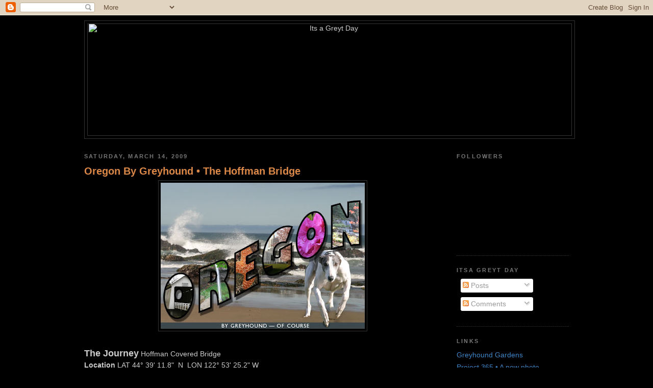

--- FILE ---
content_type: text/html; charset=UTF-8
request_url: https://greyhoundgardens.blogspot.com/2009/03/oregon-by-greyhound-hoffman-bridge.html
body_size: 10620
content:
<!DOCTYPE html>
<html dir='ltr' xmlns='http://www.w3.org/1999/xhtml' xmlns:b='http://www.google.com/2005/gml/b' xmlns:data='http://www.google.com/2005/gml/data' xmlns:expr='http://www.google.com/2005/gml/expr'>
<head>
<link href='https://www.blogger.com/static/v1/widgets/2944754296-widget_css_bundle.css' rel='stylesheet' type='text/css'/>
<meta content='text/html; charset=UTF-8' http-equiv='Content-Type'/>
<meta content='blogger' name='generator'/>
<link href='https://greyhoundgardens.blogspot.com/favicon.ico' rel='icon' type='image/x-icon'/>
<link href='http://greyhoundgardens.blogspot.com/2009/03/oregon-by-greyhound-hoffman-bridge.html' rel='canonical'/>
<link rel="alternate" type="application/atom+xml" title="Its a Greyt Day - Atom" href="https://greyhoundgardens.blogspot.com/feeds/posts/default" />
<link rel="alternate" type="application/rss+xml" title="Its a Greyt Day - RSS" href="https://greyhoundgardens.blogspot.com/feeds/posts/default?alt=rss" />
<link rel="service.post" type="application/atom+xml" title="Its a Greyt Day - Atom" href="https://www.blogger.com/feeds/17927637/posts/default" />

<link rel="alternate" type="application/atom+xml" title="Its a Greyt Day - Atom" href="https://greyhoundgardens.blogspot.com/feeds/3783707566488305482/comments/default" />
<!--Can't find substitution for tag [blog.ieCssRetrofitLinks]-->
<link href='https://blogger.googleusercontent.com/img/b/R29vZ2xl/AVvXsEiRPsvABCMphQII6ReCht73czKoSdh097P5v7p4EpFBk-e6VxAsvFJ2QE3_cPVDSkNNqW5KuJ2eShRwuUuSk7mKgRV1C0qc5g0rg7u1d6sTjOyHOeaB4E9Hga07AiUWAm_ImqIW/s400/oregon_by_greyhound.jpg' rel='image_src'/>
<meta content='http://greyhoundgardens.blogspot.com/2009/03/oregon-by-greyhound-hoffman-bridge.html' property='og:url'/>
<meta content='Oregon By Greyhound • The Hoffman Bridge' property='og:title'/>
<meta content='The Journey  Hoffman Covered Bridge Location  LAT 44° 39&#39; 11.8&quot;  N  LON 122° 53&#39; 25.2&quot; W  Date  March 13, 2009 Weather  54°, Mostly sunny Di...' property='og:description'/>
<meta content='https://blogger.googleusercontent.com/img/b/R29vZ2xl/AVvXsEiRPsvABCMphQII6ReCht73czKoSdh097P5v7p4EpFBk-e6VxAsvFJ2QE3_cPVDSkNNqW5KuJ2eShRwuUuSk7mKgRV1C0qc5g0rg7u1d6sTjOyHOeaB4E9Hga07AiUWAm_ImqIW/w1200-h630-p-k-no-nu/oregon_by_greyhound.jpg' property='og:image'/>
<title>Its a Greyt Day: Oregon By Greyhound &#8226; The Hoffman Bridge</title>
<style id='page-skin-1' type='text/css'><!--
/*
-----------------------------------------------
Blogger Template Style
Name:     Minima Black
Date:     26 Feb 2004
Updated by: Blogger Team
----------------------------------------------- */
/* Variable definitions
====================
<Variable name="bgcolor" description="Page Background Color"
type="color" default="#000">
<Variable name="textcolor" description="Text Color"
type="color" default="#ccc">
<Variable name="linkcolor" description="Link Color"
type="color" default="#9ad">
<Variable name="pagetitlecolor" description="Blog Title Color"
type="color" default="#ccc">
<Variable name="descriptioncolor" description="Blog Description Color"
type="color" default="#777">
<Variable name="titlecolor" description="Post Title Color"
type="color" default="#ad9">
<Variable name="bordercolor" description="Border Color"
type="color" default="#333">
<Variable name="sidebarcolor" description="Sidebar Title Color"
type="color" default="#777">
<Variable name="sidebartextcolor" description="Sidebar Text Color"
type="color" default="#999">
<Variable name="visitedlinkcolor" description="Visited Link Color"
type="color" default="#a7a">
<Variable name="bodyfont" description="Text Font"
type="font" default="normal normal 100% 'Trebuchet MS',Trebuchet,Verdana,Sans-serif">
<Variable name="headerfont" description="Sidebar Title Font"
type="font"
default="normal bold 78% 'Trebuchet MS',Trebuchet,Arial,Verdana,Sans-serif">
<Variable name="pagetitlefont" description="Blog Title Font"
type="font"
default="normal bold 200% 'Trebuchet MS',Trebuchet,Verdana,Sans-serif">
<Variable name="descriptionfont" description="Blog Description Font"
type="font"
default="normal normal 78% 'Trebuchet MS', Trebuchet, Verdana, Sans-serif">
<Variable name="postfooterfont" description="Post Footer Font"
type="font"
default="normal normal 78% 'Trebuchet MS', Trebuchet, Arial, Verdana, Sans-serif">
<Variable name="startSide" description="Start side in blog language"
type="automatic" default="left">
<Variable name="endSide" description="End side in blog language"
type="automatic" default="right">
*/
/* Use this with templates/template-twocol.html */
body {
background:#000000;
margin:0;
color:#cccccc;
font: x-small "Trebuchet MS", Trebuchet, Verdana, Sans-serif;
font-size/* */:/**/small;
font-size: /**/small;
text-align: center;
}
a:link {
color:#3d85c6;
text-decoration:none;
}
a:visited {
color:#ffecce;
text-decoration:none;
}
a:hover {
color:#db8847;
text-decoration:underline;
}
a img {
border-width:0;
}
/* Header
-----------------------------------------------
*/
#header-wrapper {
width:960px;
margin:0 auto 10px;
border:1px solid #333333;
}
#header-inner {
background-position: center;
margin-left: auto;
margin-right: auto;
}
#header {
margin: 5px;
border: 1px solid #333333;
text-align: center;
color:#cccccc;
}
#header h1 {
margin:5px 5px 0;
padding:15px 20px .25em;
line-height:1.2em;
text-transform:uppercase;
letter-spacing:.2em;
font: normal normal 200% Verdana, sans-serif;
}
#header a {
color:#cccccc;
text-decoration:none;
}
#header a:hover {
color:#cccccc;
}
#header .description {
margin:0 5px 5px;
padding:0 20px 15px;
max-width:700px;
text-transform:uppercase;
letter-spacing:.2em;
line-height: 1.4em;
font: normal normal 78% Verdana, sans-serif;
color: #777777;
}
#header img {
margin-left: auto;
margin-right: auto;
}
/* Outer-Wrapper
----------------------------------------------- */
#outer-wrapper {
width: 950px;
margin:0 auto;
padding:10px;
text-align:left;
font: normal normal 110% Verdana, sans-serif;
}
#main-wrapper {
width: 700px;
float: left;
word-wrap: break-word; /* fix for long text breaking sidebar float in IE */
overflow: hidden;     /* fix for long non-text content breaking IE sidebar float */
}
#sidebar-wrapper {
width: 220px;
float: right;
word-wrap: break-word; /* fix for long text breaking sidebar float in IE */
overflow: hidden;     /* fix for long non-text content breaking IE sidebar float */
}
/* Headings
----------------------------------------------- */
h2 {
margin:1.5em 0 .75em;
font:normal bold 78% Verdana, sans-serif;
line-height: 1.4em;
text-transform:uppercase;
letter-spacing:.2em;
color:#777777;
}
/* Posts
-----------------------------------------------
*/
h2.date-header {
margin:1.5em 0 .5em;
}
.post {
margin:.5em 0 1.5em;
border-bottom:1px dotted #333333;
padding-bottom:1.5em;
}
.post h3 {
margin:.25em 0 0;
padding:0 0 4px;
font-size:140%;
font-weight:normal;
line-height:1.4em;
color:#db8847;
}
.post h3 a, .post h3 a:visited, .post h3 strong {
display:block;
text-decoration:none;
color:#db8847;
font-weight:bold;
}
.post h3 strong, .post h3 a:hover {
color:#cccccc;
}
.post-body {
margin:0 0 .75em;
line-height:1.6em;
}
.post-body blockquote {
line-height:1.3em;
}
.post-footer {
margin: .75em 0;
color:#777777;
text-transform:uppercase;
letter-spacing:.1em;
font: normal normal 78% Verdana, sans-serif;
line-height: 1.4em;
}
.comment-link {
margin-left:.6em;
}
.post img {
padding:4px;
border:1px solid #333333;
}
.post blockquote {
margin:1em 20px;
}
.post blockquote p {
margin:.75em 0;
}
/* Comments
----------------------------------------------- */
#comments h4 {
margin:1em 0;
font-weight: bold;
line-height: 1.4em;
text-transform:uppercase;
letter-spacing:.2em;
color: #777777;
}
#comments-block {
margin:1em 0 1.5em;
line-height:1.6em;
}
#comments-block .comment-author {
margin:.5em 0;
}
#comments-block .comment-body {
margin:.25em 0 0;
}
#comments-block .comment-footer {
margin:-.25em 0 2em;
line-height: 1.4em;
text-transform:uppercase;
letter-spacing:.1em;
}
#comments-block .comment-body p {
margin:0 0 .75em;
}
.deleted-comment {
font-style:italic;
color:gray;
}
.feed-links {
clear: both;
line-height: 2.5em;
}
#blog-pager-newer-link {
float: left;
}
#blog-pager-older-link {
float: right;
}
#blog-pager {
text-align: center;
}
/* Sidebar Content
----------------------------------------------- */
.sidebar {
color: #999999;
line-height: 1.5em;
}
.sidebar ul {
list-style:none;
margin:0 0 0;
padding:0 0 0;
}
.sidebar li {
margin:0;
padding-top:0;
padding-right:0;
padding-bottom:.25em;
padding-left:15px;
text-indent:-15px;
line-height:1.5em;
}
.sidebar .widget, .main .widget {
border-bottom:1px dotted #333333;
margin:0 0 1.5em;
padding:0 0 1.5em;
}
.main .Blog {
border-bottom-width: 0;
}
/* Profile
----------------------------------------------- */
.profile-img {
float: left;
margin-top: 0;
margin-right: 5px;
margin-bottom: 5px;
margin-left: 0;
padding: 4px;
border: 1px solid #333333;
}
.profile-data {
margin:0;
text-transform:uppercase;
letter-spacing:.1em;
font: normal normal 78% Verdana, sans-serif;
color: #777777;
font-weight: bold;
line-height: 1.6em;
}
.profile-datablock {
margin:.5em 0 .5em;
}
.profile-textblock {
margin: 0.5em 0;
line-height: 1.6em;
}
.profile-link {
font: normal normal 78% Verdana, sans-serif;
text-transform: uppercase;
letter-spacing: .1em;
}
/* Footer
----------------------------------------------- */
#footer {
width:660px;
clear:both;
margin:0 auto;
padding-top:15px;
line-height: 1.6em;
text-transform:uppercase;
letter-spacing:.1em;
text-align: center;
}

--></style>
<link href='https://www.blogger.com/dyn-css/authorization.css?targetBlogID=17927637&amp;zx=e329aae7-5e41-4a7e-a633-d32ad2482e63' media='none' onload='if(media!=&#39;all&#39;)media=&#39;all&#39;' rel='stylesheet'/><noscript><link href='https://www.blogger.com/dyn-css/authorization.css?targetBlogID=17927637&amp;zx=e329aae7-5e41-4a7e-a633-d32ad2482e63' rel='stylesheet'/></noscript>
<meta name='google-adsense-platform-account' content='ca-host-pub-1556223355139109'/>
<meta name='google-adsense-platform-domain' content='blogspot.com'/>

</head>
<body>
<div class='navbar section' id='navbar'><div class='widget Navbar' data-version='1' id='Navbar1'><script type="text/javascript">
    function setAttributeOnload(object, attribute, val) {
      if(window.addEventListener) {
        window.addEventListener('load',
          function(){ object[attribute] = val; }, false);
      } else {
        window.attachEvent('onload', function(){ object[attribute] = val; });
      }
    }
  </script>
<div id="navbar-iframe-container"></div>
<script type="text/javascript" src="https://apis.google.com/js/platform.js"></script>
<script type="text/javascript">
      gapi.load("gapi.iframes:gapi.iframes.style.bubble", function() {
        if (gapi.iframes && gapi.iframes.getContext) {
          gapi.iframes.getContext().openChild({
              url: 'https://www.blogger.com/navbar/17927637?po\x3d3783707566488305482\x26origin\x3dhttps://greyhoundgardens.blogspot.com',
              where: document.getElementById("navbar-iframe-container"),
              id: "navbar-iframe"
          });
        }
      });
    </script><script type="text/javascript">
(function() {
var script = document.createElement('script');
script.type = 'text/javascript';
script.src = '//pagead2.googlesyndication.com/pagead/js/google_top_exp.js';
var head = document.getElementsByTagName('head')[0];
if (head) {
head.appendChild(script);
}})();
</script>
</div></div>
<script type='text/javascript'>

  var _gaq = _gaq || [];
  _gaq.push(['_setAccount', 'UA-6624548-3']);
  _gaq.push(['_trackPageview']);

  (function() {
    var ga = document.createElement('script'); ga.type = 'text/javascript'; ga.async = true;
    ga.src = ('https:' == document.location.protocol ? 'https://ssl' : 'http://www') + '.google-analytics.com/ga.js';
    var s = document.getElementsByTagName('script')[0]; s.parentNode.insertBefore(ga, s);
  })();

</script>
<div id='outer-wrapper'><div id='wrap2'>
<!-- skip links for text browsers -->
<span id='skiplinks' style='display:none;'>
<a href='#main'>skip to main </a> |
      <a href='#sidebar'>skip to sidebar</a>
</span>
<div id='header-wrapper'>
<div class='header section' id='header'><div class='widget Header' data-version='1' id='Header1'>
<div id='header-inner'>
<a href='https://greyhoundgardens.blogspot.com/' style='display: block'>
<img alt="Its a Greyt Day" height="218px; " id="Header1_headerimg" src="https://lh3.googleusercontent.com/blogger_img_proxy/AEn0k_sId__j6cays9rktG11thvYSvFhfFEgjZNj1bSLtGZN-Jvw4y_l_NMckHVNQ35JFpq7lJcIppSRs8vXDpPeSlvxNucX9UtBRy2RpuxSxXWa=s0-d" style="display: block" width="945px; ">
</a>
</div>
</div></div>
</div>
<div id='content-wrapper'>
<div id='crosscol-wrapper' style='text-align:center'>
<div class='crosscol no-items section' id='crosscol'></div>
</div>
<div id='main-wrapper'>
<div class='main section' id='main'><div class='widget Blog' data-version='1' id='Blog1'>
<div class='blog-posts hfeed'>

          <div class="date-outer">
        
<h2 class='date-header'><span>Saturday, March 14, 2009</span></h2>

          <div class="date-posts">
        
<div class='post-outer'>
<div class='post hentry'>
<a name='3783707566488305482'></a>
<h3 class='post-title entry-title'>
<a href='http://greyhoundgardens.com/hounds/crystal.html'>Oregon By Greyhound &#8226; The Hoffman Bridge</a>
</h3>
<div class='post-header-line-1'></div>
<div class='post-body entry-content'>
<a href="https://blogger.googleusercontent.com/img/b/R29vZ2xl/AVvXsEiRPsvABCMphQII6ReCht73czKoSdh097P5v7p4EpFBk-e6VxAsvFJ2QE3_cPVDSkNNqW5KuJ2eShRwuUuSk7mKgRV1C0qc5g0rg7u1d6sTjOyHOeaB4E9Hga07AiUWAm_ImqIW/s1600-h/oregon_by_greyhound.jpg" onblur="try {parent.deselectBloggerImageGracefully();} catch(e) {}"><img alt="" border="0" id="BLOGGER_PHOTO_ID_5312871185505816594" src="https://blogger.googleusercontent.com/img/b/R29vZ2xl/AVvXsEiRPsvABCMphQII6ReCht73czKoSdh097P5v7p4EpFBk-e6VxAsvFJ2QE3_cPVDSkNNqW5KuJ2eShRwuUuSk7mKgRV1C0qc5g0rg7u1d6sTjOyHOeaB4E9Hga07AiUWAm_ImqIW/s400/oregon_by_greyhound.jpg" style="display:block; margin:0px auto 10px; text-align:center;cursor:pointer; cursor:hand;width: 400px; height: 286px;" /></a><br /><div><div style="text-align: left; "><span class="Apple-style-span" style="font-weight: bold; "><span class="Apple-style-span"  style="font-size:large;">The Journey</span></span>&#160;Hoffman Covered Bridge<br /></div><div><div><span class="Apple-style-span" style="font-weight: bold; ">Location</span>&#160;LAT 44&#176; 39' 11.8" &#160;N &#160;LON 122&#176; 53' 25.2" W&#160;</div><div><div><span class="Apple-style-span" style="font-weight: bold; ">Date</span>&#160;March 13, 2009</div><div><div><span class="Apple-style-span" style="font-weight: bold; ">Weather</span>&#160;54&#176;, Mostly sunny</div><div><div><span class="Apple-style-span" style="font-weight: bold; ">Distance</span>&#160;21.3 &#160;miles</div><div><br /></div></div></div></div></div><a href="https://blogger.googleusercontent.com/img/b/R29vZ2xl/AVvXsEh1n-PKQfrygl0aQTKoyzQWgxwUX1o-G1rAjyFFm6vysOjFT_yme8RwzCWokTLwy9i-cequLLnJgax422MOGnwB1Vv1rX_jyktzfpXOWb9Zsvt9dg6PqojZ7wkSerrAo474EN0v/s1600-h/3.13.09_hoffman1.jpg" onblur="try {parent.deselectBloggerImageGracefully();} catch(e) {}"><img alt="" border="0" id="BLOGGER_PHOTO_ID_5312871055410636530" src="https://blogger.googleusercontent.com/img/b/R29vZ2xl/AVvXsEh1n-PKQfrygl0aQTKoyzQWgxwUX1o-G1rAjyFFm6vysOjFT_yme8RwzCWokTLwy9i-cequLLnJgax422MOGnwB1Vv1rX_jyktzfpXOWb9Zsvt9dg6PqojZ7wkSerrAo474EN0v/s400/3.13.09_hoffman1.jpg" style="display:block; margin:0px auto 10px; text-align:center;cursor:pointer; cursor:hand;width: 400px; height: 286px;" /></a><br /></div><div>Crystal drew the short bone again, actually she's such a sneaky thing, she worked her magic crystal just so she could go again. Enjoying some affection by Crabtree Creek with Karen before she goes off to explore the latest covered bridge adventure.</div><div><br /><a href="https://blogger.googleusercontent.com/img/b/R29vZ2xl/AVvXsEg-JaLqNID6C0pmOHc3cFG76ZvSkcKc776g1MoTQQQMXodGZGMJHV6hFYBgbIMlniptk3CVZNzU3ypImEsa1Xd1npGwDVstqmHpyK2fgujf7EG-kH6388bjszyL5fozTrWL7Jg7/s1600-h/3.13.09_hoffman3.jpg" onblur="try {parent.deselectBloggerImageGracefully();} catch(e) {}"><img alt="" border="0" id="BLOGGER_PHOTO_ID_5312871050190237010" src="https://blogger.googleusercontent.com/img/b/R29vZ2xl/AVvXsEg-JaLqNID6C0pmOHc3cFG76ZvSkcKc776g1MoTQQQMXodGZGMJHV6hFYBgbIMlniptk3CVZNzU3ypImEsa1Xd1npGwDVstqmHpyK2fgujf7EG-kH6388bjszyL5fozTrWL7Jg7/s400/3.13.09_hoffman3.jpg" style="display:block; margin:0px auto 10px; text-align:center;cursor:pointer; cursor:hand;width: 400px; height: 286px;" /></a><br /></div><div>Crabtree Creek is huge, it's murky and it looks pretty deep and by the time it got to Hoffman Bridge, it was so peaceful.</div><div><br /></div><div>Unfortunately, it was also home to garter snakes. Three snakes and it was time to move on to the next bridge.</div><div><br /><a href="https://blogger.googleusercontent.com/img/b/R29vZ2xl/AVvXsEhEJKisP3qB2_JIQ1b56dVQvcXjCTSNue7dgwoK356mPSrXgQSnzBDlbapzbN8AMg52yqpzkcQY7znRgFMmC8C9BsoyuOgb7eAbycDzXCToFvh3MP0HxLPZkQ3fNgYGjCueJfLE/s1600-h/3.13.09_hoffman2.jpg" onblur="try {parent.deselectBloggerImageGracefully();} catch(e) {}"><img alt="" border="0" id="BLOGGER_PHOTO_ID_5312871043256289586" src="https://blogger.googleusercontent.com/img/b/R29vZ2xl/AVvXsEhEJKisP3qB2_JIQ1b56dVQvcXjCTSNue7dgwoK356mPSrXgQSnzBDlbapzbN8AMg52yqpzkcQY7znRgFMmC8C9BsoyuOgb7eAbycDzXCToFvh3MP0HxLPZkQ3fNgYGjCueJfLE/s400/3.13.09_hoffman2.jpg" style="display:block; margin:0px auto 10px; text-align:center;cursor:pointer; cursor:hand;width: 286px; height: 400px;" /></a><br /></div><div>Hoffman Bridge was built in 1936. It's claim to fame are the two gothic windows on each side.</div><div><br /><a href="https://blogger.googleusercontent.com/img/b/R29vZ2xl/AVvXsEjaby5i3_BbI_Fx3KT2iHaCJF_QDBLcdY5jKXCfAsQIk1ZU6XX0ImA6MVT1rk8ooWtg-xevS41tVbZxILM_AU-5OnqoS3FxUAB3htRGqQc5EZ2AxlVIXRTJ5Mb4d3vAdXXFItAT/s1600-h/3.13.09_hoffman4.jpg" onblur="try {parent.deselectBloggerImageGracefully();} catch(e) {}"><img alt="" border="0" id="BLOGGER_PHOTO_ID_5312871036801578818" src="https://blogger.googleusercontent.com/img/b/R29vZ2xl/AVvXsEjaby5i3_BbI_Fx3KT2iHaCJF_QDBLcdY5jKXCfAsQIk1ZU6XX0ImA6MVT1rk8ooWtg-xevS41tVbZxILM_AU-5OnqoS3FxUAB3htRGqQc5EZ2AxlVIXRTJ5Mb4d3vAdXXFItAT/s400/3.13.09_hoffman4.jpg" style="display:block; margin:0px auto 10px; text-align:center;cursor:pointer; cursor:hand;width: 400px; height: 286px;" /></a><br /></div><div>The timbers on the inside are hand hewed.</div><div><br /><a href="https://blogger.googleusercontent.com/img/b/R29vZ2xl/AVvXsEi7jE565uoclO5URXcZbn4aCdQW5xoZqgCOavcbwlRduaHL1ZcN3vAPLQ6b8XGb5808kSAXCtk9SJnycCpTzV05zQgr1ID4YYy1uSxN7sbacdoVxmf1WcIgRNpfLDO0Q-B6ALcF/s1600-h/3.13.09_hoffman5.jpg" onblur="try {parent.deselectBloggerImageGracefully();} catch(e) {}"><img alt="" border="0" id="BLOGGER_PHOTO_ID_5312871029887097330" src="https://blogger.googleusercontent.com/img/b/R29vZ2xl/AVvXsEi7jE565uoclO5URXcZbn4aCdQW5xoZqgCOavcbwlRduaHL1ZcN3vAPLQ6b8XGb5808kSAXCtk9SJnycCpTzV05zQgr1ID4YYy1uSxN7sbacdoVxmf1WcIgRNpfLDO0Q-B6ALcF/s400/3.13.09_hoffman5.jpg" style="display:block; margin:0px auto 10px; text-align:center;cursor:pointer; cursor:hand;width: 400px; height: 286px;" /></a><br /></div><div>Karen and Crystal pose in front of the bridge before crossing back over the creek.</div>
<div style='clear: both;'></div>
</div>
<div class='post-footer'>
<div class='post-footer-line post-footer-line-1'><span class='post-comment-link'>
</span>
<span class='post-icons'>
</span>
</div>
<div class='post-footer-line post-footer-line-2'><span class='post-labels'>
Labels:
<a href='https://greyhoundgardens.blogspot.com/search/label/covered%20bridge' rel='tag'>covered bridge</a>,
<a href='https://greyhoundgardens.blogspot.com/search/label/Crystal' rel='tag'>Crystal</a>,
<a href='https://greyhoundgardens.blogspot.com/search/label/Hoffman%20Covered%20Bridge' rel='tag'>Hoffman Covered Bridge</a>,
<a href='https://greyhoundgardens.blogspot.com/search/label/Oregon%20by%20greyhound' rel='tag'>Oregon by greyhound</a>
</span>
</div>
<div class='post-footer-line post-footer-line-3'></div>
</div>
</div>
<div class='comments' id='comments'>
<a name='comments'></a>
<h4>No comments:</h4>
<div id='Blog1_comments-block-wrapper'>
<dl class='avatar-comment-indent' id='comments-block'>
</dl>
</div>
<p class='comment-footer'>
<a href='https://www.blogger.com/comment/fullpage/post/17927637/3783707566488305482' onclick=''>Post a Comment</a>
</p>
</div>
</div>

        </div></div>
      
</div>
<div class='blog-pager' id='blog-pager'>
<span id='blog-pager-newer-link'>
<a class='blog-pager-newer-link' href='https://greyhoundgardens.blogspot.com/2009/03/oregon-by-greyhound-larwood-bridge.html' id='Blog1_blog-pager-newer-link' title='Newer Post'>Newer Post</a>
</span>
<span id='blog-pager-older-link'>
<a class='blog-pager-older-link' href='https://greyhoundgardens.blogspot.com/2009/03/say-it.html' id='Blog1_blog-pager-older-link' title='Older Post'>Older Post</a>
</span>
<a class='home-link' href='https://greyhoundgardens.blogspot.com/'>Home</a>
</div>
<div class='clear'></div>
<div class='post-feeds'>
<div class='feed-links'>
Subscribe to:
<a class='feed-link' href='https://greyhoundgardens.blogspot.com/feeds/3783707566488305482/comments/default' target='_blank' type='application/atom+xml'>Post Comments (Atom)</a>
</div>
</div>
</div></div>
</div>
<div id='sidebar-wrapper'>
<div class='sidebar section' id='sidebar'><div class='widget Followers' data-version='1' id='Followers1'>
<h2 class='title'>Followers</h2>
<div class='widget-content'>
<div id='Followers1-wrapper'>
<div style='margin-right:2px;'>
<div><script type="text/javascript" src="https://apis.google.com/js/platform.js"></script>
<div id="followers-iframe-container"></div>
<script type="text/javascript">
    window.followersIframe = null;
    function followersIframeOpen(url) {
      gapi.load("gapi.iframes", function() {
        if (gapi.iframes && gapi.iframes.getContext) {
          window.followersIframe = gapi.iframes.getContext().openChild({
            url: url,
            where: document.getElementById("followers-iframe-container"),
            messageHandlersFilter: gapi.iframes.CROSS_ORIGIN_IFRAMES_FILTER,
            messageHandlers: {
              '_ready': function(obj) {
                window.followersIframe.getIframeEl().height = obj.height;
              },
              'reset': function() {
                window.followersIframe.close();
                followersIframeOpen("https://www.blogger.com/followers/frame/17927637?colors\x3dCgt0cmFuc3BhcmVudBILdHJhbnNwYXJlbnQaByM5OTk5OTkiByMzZDg1YzYqByMwMDAwMDAyByNkYjg4NDc6ByM5OTk5OTlCByMzZDg1YzZKByM3Nzc3NzdSByMzZDg1YzZaC3RyYW5zcGFyZW50\x26pageSize\x3d21\x26hl\x3den-US\x26origin\x3dhttps://greyhoundgardens.blogspot.com");
              },
              'open': function(url) {
                window.followersIframe.close();
                followersIframeOpen(url);
              }
            }
          });
        }
      });
    }
    followersIframeOpen("https://www.blogger.com/followers/frame/17927637?colors\x3dCgt0cmFuc3BhcmVudBILdHJhbnNwYXJlbnQaByM5OTk5OTkiByMzZDg1YzYqByMwMDAwMDAyByNkYjg4NDc6ByM5OTk5OTlCByMzZDg1YzZKByM3Nzc3NzdSByMzZDg1YzZaC3RyYW5zcGFyZW50\x26pageSize\x3d21\x26hl\x3den-US\x26origin\x3dhttps://greyhoundgardens.blogspot.com");
  </script></div>
</div>
</div>
<div class='clear'></div>
</div>
</div><div class='widget Subscribe' data-version='1' id='Subscribe1'>
<div style='white-space:nowrap'>
<h2 class='title'>Itsa Greyt Day</h2>
<div class='widget-content'>
<div class='subscribe-wrapper subscribe-type-POST'>
<div class='subscribe expanded subscribe-type-POST' id='SW_READER_LIST_Subscribe1POST' style='display:none;'>
<div class='top'>
<span class='inner' onclick='return(_SW_toggleReaderList(event, "Subscribe1POST"));'>
<img class='subscribe-dropdown-arrow' src='https://resources.blogblog.com/img/widgets/arrow_dropdown.gif'/>
<img align='absmiddle' alt='' border='0' class='feed-icon' src='https://resources.blogblog.com/img/icon_feed12.png'/>
Posts
</span>
<div class='feed-reader-links'>
<a class='feed-reader-link' href='https://www.netvibes.com/subscribe.php?url=https%3A%2F%2Fgreyhoundgardens.blogspot.com%2Ffeeds%2Fposts%2Fdefault' target='_blank'>
<img src='https://resources.blogblog.com/img/widgets/subscribe-netvibes.png'/>
</a>
<a class='feed-reader-link' href='https://add.my.yahoo.com/content?url=https%3A%2F%2Fgreyhoundgardens.blogspot.com%2Ffeeds%2Fposts%2Fdefault' target='_blank'>
<img src='https://resources.blogblog.com/img/widgets/subscribe-yahoo.png'/>
</a>
<a class='feed-reader-link' href='https://greyhoundgardens.blogspot.com/feeds/posts/default' target='_blank'>
<img align='absmiddle' class='feed-icon' src='https://resources.blogblog.com/img/icon_feed12.png'/>
                  Atom
                </a>
</div>
</div>
<div class='bottom'></div>
</div>
<div class='subscribe' id='SW_READER_LIST_CLOSED_Subscribe1POST' onclick='return(_SW_toggleReaderList(event, "Subscribe1POST"));'>
<div class='top'>
<span class='inner'>
<img class='subscribe-dropdown-arrow' src='https://resources.blogblog.com/img/widgets/arrow_dropdown.gif'/>
<span onclick='return(_SW_toggleReaderList(event, "Subscribe1POST"));'>
<img align='absmiddle' alt='' border='0' class='feed-icon' src='https://resources.blogblog.com/img/icon_feed12.png'/>
Posts
</span>
</span>
</div>
<div class='bottom'></div>
</div>
</div>
<div class='subscribe-wrapper subscribe-type-PER_POST'>
<div class='subscribe expanded subscribe-type-PER_POST' id='SW_READER_LIST_Subscribe1PER_POST' style='display:none;'>
<div class='top'>
<span class='inner' onclick='return(_SW_toggleReaderList(event, "Subscribe1PER_POST"));'>
<img class='subscribe-dropdown-arrow' src='https://resources.blogblog.com/img/widgets/arrow_dropdown.gif'/>
<img align='absmiddle' alt='' border='0' class='feed-icon' src='https://resources.blogblog.com/img/icon_feed12.png'/>
Comments
</span>
<div class='feed-reader-links'>
<a class='feed-reader-link' href='https://www.netvibes.com/subscribe.php?url=https%3A%2F%2Fgreyhoundgardens.blogspot.com%2Ffeeds%2F3783707566488305482%2Fcomments%2Fdefault' target='_blank'>
<img src='https://resources.blogblog.com/img/widgets/subscribe-netvibes.png'/>
</a>
<a class='feed-reader-link' href='https://add.my.yahoo.com/content?url=https%3A%2F%2Fgreyhoundgardens.blogspot.com%2Ffeeds%2F3783707566488305482%2Fcomments%2Fdefault' target='_blank'>
<img src='https://resources.blogblog.com/img/widgets/subscribe-yahoo.png'/>
</a>
<a class='feed-reader-link' href='https://greyhoundgardens.blogspot.com/feeds/3783707566488305482/comments/default' target='_blank'>
<img align='absmiddle' class='feed-icon' src='https://resources.blogblog.com/img/icon_feed12.png'/>
                  Atom
                </a>
</div>
</div>
<div class='bottom'></div>
</div>
<div class='subscribe' id='SW_READER_LIST_CLOSED_Subscribe1PER_POST' onclick='return(_SW_toggleReaderList(event, "Subscribe1PER_POST"));'>
<div class='top'>
<span class='inner'>
<img class='subscribe-dropdown-arrow' src='https://resources.blogblog.com/img/widgets/arrow_dropdown.gif'/>
<span onclick='return(_SW_toggleReaderList(event, "Subscribe1PER_POST"));'>
<img align='absmiddle' alt='' border='0' class='feed-icon' src='https://resources.blogblog.com/img/icon_feed12.png'/>
Comments
</span>
</span>
</div>
<div class='bottom'></div>
</div>
</div>
<div style='clear:both'></div>
</div>
</div>
<div class='clear'></div>
</div><div class='widget LinkList' data-version='1' id='LinkList1'>
<h2>Links</h2>
<div class='widget-content'>
<ul>
<li><a href='http://greyhoundgardens.com/'>Greyhound Gardens</a></li>
<li><a href='http://greyhoundgardensphoto.blogspot.com/'>Project 365 &#8226; A new photo everyday</a></li>
</ul>
<div class='clear'></div>
</div>
</div><div class='widget BlogArchive' data-version='1' id='BlogArchive1'>
<h2>Blog Archive</h2>
<div class='widget-content'>
<div id='ArchiveList'>
<div id='BlogArchive1_ArchiveList'>
<ul class='hierarchy'>
<li class='archivedate collapsed'>
<a class='toggle' href='javascript:void(0)'>
<span class='zippy'>

        &#9658;&#160;
      
</span>
</a>
<a class='post-count-link' href='https://greyhoundgardens.blogspot.com/2011/'>
2011
</a>
<span class='post-count' dir='ltr'>(171)</span>
<ul class='hierarchy'>
<li class='archivedate collapsed'>
<a class='toggle' href='javascript:void(0)'>
<span class='zippy'>

        &#9658;&#160;
      
</span>
</a>
<a class='post-count-link' href='https://greyhoundgardens.blogspot.com/2011/07/'>
July
</a>
<span class='post-count' dir='ltr'>(1)</span>
</li>
</ul>
<ul class='hierarchy'>
<li class='archivedate collapsed'>
<a class='toggle' href='javascript:void(0)'>
<span class='zippy'>

        &#9658;&#160;
      
</span>
</a>
<a class='post-count-link' href='https://greyhoundgardens.blogspot.com/2011/06/'>
June
</a>
<span class='post-count' dir='ltr'>(26)</span>
</li>
</ul>
<ul class='hierarchy'>
<li class='archivedate collapsed'>
<a class='toggle' href='javascript:void(0)'>
<span class='zippy'>

        &#9658;&#160;
      
</span>
</a>
<a class='post-count-link' href='https://greyhoundgardens.blogspot.com/2011/05/'>
May
</a>
<span class='post-count' dir='ltr'>(29)</span>
</li>
</ul>
<ul class='hierarchy'>
<li class='archivedate collapsed'>
<a class='toggle' href='javascript:void(0)'>
<span class='zippy'>

        &#9658;&#160;
      
</span>
</a>
<a class='post-count-link' href='https://greyhoundgardens.blogspot.com/2011/04/'>
April
</a>
<span class='post-count' dir='ltr'>(29)</span>
</li>
</ul>
<ul class='hierarchy'>
<li class='archivedate collapsed'>
<a class='toggle' href='javascript:void(0)'>
<span class='zippy'>

        &#9658;&#160;
      
</span>
</a>
<a class='post-count-link' href='https://greyhoundgardens.blogspot.com/2011/03/'>
March
</a>
<span class='post-count' dir='ltr'>(29)</span>
</li>
</ul>
<ul class='hierarchy'>
<li class='archivedate collapsed'>
<a class='toggle' href='javascript:void(0)'>
<span class='zippy'>

        &#9658;&#160;
      
</span>
</a>
<a class='post-count-link' href='https://greyhoundgardens.blogspot.com/2011/02/'>
February
</a>
<span class='post-count' dir='ltr'>(27)</span>
</li>
</ul>
<ul class='hierarchy'>
<li class='archivedate collapsed'>
<a class='toggle' href='javascript:void(0)'>
<span class='zippy'>

        &#9658;&#160;
      
</span>
</a>
<a class='post-count-link' href='https://greyhoundgardens.blogspot.com/2011/01/'>
January
</a>
<span class='post-count' dir='ltr'>(30)</span>
</li>
</ul>
</li>
</ul>
<ul class='hierarchy'>
<li class='archivedate collapsed'>
<a class='toggle' href='javascript:void(0)'>
<span class='zippy'>

        &#9658;&#160;
      
</span>
</a>
<a class='post-count-link' href='https://greyhoundgardens.blogspot.com/2010/'>
2010
</a>
<span class='post-count' dir='ltr'>(344)</span>
<ul class='hierarchy'>
<li class='archivedate collapsed'>
<a class='toggle' href='javascript:void(0)'>
<span class='zippy'>

        &#9658;&#160;
      
</span>
</a>
<a class='post-count-link' href='https://greyhoundgardens.blogspot.com/2010/12/'>
December
</a>
<span class='post-count' dir='ltr'>(30)</span>
</li>
</ul>
<ul class='hierarchy'>
<li class='archivedate collapsed'>
<a class='toggle' href='javascript:void(0)'>
<span class='zippy'>

        &#9658;&#160;
      
</span>
</a>
<a class='post-count-link' href='https://greyhoundgardens.blogspot.com/2010/11/'>
November
</a>
<span class='post-count' dir='ltr'>(30)</span>
</li>
</ul>
<ul class='hierarchy'>
<li class='archivedate collapsed'>
<a class='toggle' href='javascript:void(0)'>
<span class='zippy'>

        &#9658;&#160;
      
</span>
</a>
<a class='post-count-link' href='https://greyhoundgardens.blogspot.com/2010/10/'>
October
</a>
<span class='post-count' dir='ltr'>(29)</span>
</li>
</ul>
<ul class='hierarchy'>
<li class='archivedate collapsed'>
<a class='toggle' href='javascript:void(0)'>
<span class='zippy'>

        &#9658;&#160;
      
</span>
</a>
<a class='post-count-link' href='https://greyhoundgardens.blogspot.com/2010/09/'>
September
</a>
<span class='post-count' dir='ltr'>(27)</span>
</li>
</ul>
<ul class='hierarchy'>
<li class='archivedate collapsed'>
<a class='toggle' href='javascript:void(0)'>
<span class='zippy'>

        &#9658;&#160;
      
</span>
</a>
<a class='post-count-link' href='https://greyhoundgardens.blogspot.com/2010/08/'>
August
</a>
<span class='post-count' dir='ltr'>(29)</span>
</li>
</ul>
<ul class='hierarchy'>
<li class='archivedate collapsed'>
<a class='toggle' href='javascript:void(0)'>
<span class='zippy'>

        &#9658;&#160;
      
</span>
</a>
<a class='post-count-link' href='https://greyhoundgardens.blogspot.com/2010/07/'>
July
</a>
<span class='post-count' dir='ltr'>(27)</span>
</li>
</ul>
<ul class='hierarchy'>
<li class='archivedate collapsed'>
<a class='toggle' href='javascript:void(0)'>
<span class='zippy'>

        &#9658;&#160;
      
</span>
</a>
<a class='post-count-link' href='https://greyhoundgardens.blogspot.com/2010/06/'>
June
</a>
<span class='post-count' dir='ltr'>(27)</span>
</li>
</ul>
<ul class='hierarchy'>
<li class='archivedate collapsed'>
<a class='toggle' href='javascript:void(0)'>
<span class='zippy'>

        &#9658;&#160;
      
</span>
</a>
<a class='post-count-link' href='https://greyhoundgardens.blogspot.com/2010/05/'>
May
</a>
<span class='post-count' dir='ltr'>(28)</span>
</li>
</ul>
<ul class='hierarchy'>
<li class='archivedate collapsed'>
<a class='toggle' href='javascript:void(0)'>
<span class='zippy'>

        &#9658;&#160;
      
</span>
</a>
<a class='post-count-link' href='https://greyhoundgardens.blogspot.com/2010/04/'>
April
</a>
<span class='post-count' dir='ltr'>(28)</span>
</li>
</ul>
<ul class='hierarchy'>
<li class='archivedate collapsed'>
<a class='toggle' href='javascript:void(0)'>
<span class='zippy'>

        &#9658;&#160;
      
</span>
</a>
<a class='post-count-link' href='https://greyhoundgardens.blogspot.com/2010/03/'>
March
</a>
<span class='post-count' dir='ltr'>(30)</span>
</li>
</ul>
<ul class='hierarchy'>
<li class='archivedate collapsed'>
<a class='toggle' href='javascript:void(0)'>
<span class='zippy'>

        &#9658;&#160;
      
</span>
</a>
<a class='post-count-link' href='https://greyhoundgardens.blogspot.com/2010/02/'>
February
</a>
<span class='post-count' dir='ltr'>(28)</span>
</li>
</ul>
<ul class='hierarchy'>
<li class='archivedate collapsed'>
<a class='toggle' href='javascript:void(0)'>
<span class='zippy'>

        &#9658;&#160;
      
</span>
</a>
<a class='post-count-link' href='https://greyhoundgardens.blogspot.com/2010/01/'>
January
</a>
<span class='post-count' dir='ltr'>(31)</span>
</li>
</ul>
</li>
</ul>
<ul class='hierarchy'>
<li class='archivedate expanded'>
<a class='toggle' href='javascript:void(0)'>
<span class='zippy toggle-open'>

        &#9660;&#160;
      
</span>
</a>
<a class='post-count-link' href='https://greyhoundgardens.blogspot.com/2009/'>
2009
</a>
<span class='post-count' dir='ltr'>(346)</span>
<ul class='hierarchy'>
<li class='archivedate collapsed'>
<a class='toggle' href='javascript:void(0)'>
<span class='zippy'>

        &#9658;&#160;
      
</span>
</a>
<a class='post-count-link' href='https://greyhoundgardens.blogspot.com/2009/12/'>
December
</a>
<span class='post-count' dir='ltr'>(29)</span>
</li>
</ul>
<ul class='hierarchy'>
<li class='archivedate collapsed'>
<a class='toggle' href='javascript:void(0)'>
<span class='zippy'>

        &#9658;&#160;
      
</span>
</a>
<a class='post-count-link' href='https://greyhoundgardens.blogspot.com/2009/11/'>
November
</a>
<span class='post-count' dir='ltr'>(30)</span>
</li>
</ul>
<ul class='hierarchy'>
<li class='archivedate collapsed'>
<a class='toggle' href='javascript:void(0)'>
<span class='zippy'>

        &#9658;&#160;
      
</span>
</a>
<a class='post-count-link' href='https://greyhoundgardens.blogspot.com/2009/10/'>
October
</a>
<span class='post-count' dir='ltr'>(29)</span>
</li>
</ul>
<ul class='hierarchy'>
<li class='archivedate collapsed'>
<a class='toggle' href='javascript:void(0)'>
<span class='zippy'>

        &#9658;&#160;
      
</span>
</a>
<a class='post-count-link' href='https://greyhoundgardens.blogspot.com/2009/09/'>
September
</a>
<span class='post-count' dir='ltr'>(30)</span>
</li>
</ul>
<ul class='hierarchy'>
<li class='archivedate collapsed'>
<a class='toggle' href='javascript:void(0)'>
<span class='zippy'>

        &#9658;&#160;
      
</span>
</a>
<a class='post-count-link' href='https://greyhoundgardens.blogspot.com/2009/08/'>
August
</a>
<span class='post-count' dir='ltr'>(29)</span>
</li>
</ul>
<ul class='hierarchy'>
<li class='archivedate collapsed'>
<a class='toggle' href='javascript:void(0)'>
<span class='zippy'>

        &#9658;&#160;
      
</span>
</a>
<a class='post-count-link' href='https://greyhoundgardens.blogspot.com/2009/07/'>
July
</a>
<span class='post-count' dir='ltr'>(30)</span>
</li>
</ul>
<ul class='hierarchy'>
<li class='archivedate collapsed'>
<a class='toggle' href='javascript:void(0)'>
<span class='zippy'>

        &#9658;&#160;
      
</span>
</a>
<a class='post-count-link' href='https://greyhoundgardens.blogspot.com/2009/06/'>
June
</a>
<span class='post-count' dir='ltr'>(30)</span>
</li>
</ul>
<ul class='hierarchy'>
<li class='archivedate collapsed'>
<a class='toggle' href='javascript:void(0)'>
<span class='zippy'>

        &#9658;&#160;
      
</span>
</a>
<a class='post-count-link' href='https://greyhoundgardens.blogspot.com/2009/05/'>
May
</a>
<span class='post-count' dir='ltr'>(30)</span>
</li>
</ul>
<ul class='hierarchy'>
<li class='archivedate collapsed'>
<a class='toggle' href='javascript:void(0)'>
<span class='zippy'>

        &#9658;&#160;
      
</span>
</a>
<a class='post-count-link' href='https://greyhoundgardens.blogspot.com/2009/04/'>
April
</a>
<span class='post-count' dir='ltr'>(30)</span>
</li>
</ul>
<ul class='hierarchy'>
<li class='archivedate expanded'>
<a class='toggle' href='javascript:void(0)'>
<span class='zippy toggle-open'>

        &#9660;&#160;
      
</span>
</a>
<a class='post-count-link' href='https://greyhoundgardens.blogspot.com/2009/03/'>
March
</a>
<span class='post-count' dir='ltr'>(31)</span>
<ul class='posts'>
<li><a href='https://greyhoundgardens.blogspot.com/2009/03/oregon-by-greyhound-currin-bridge.html'>Oregon by Greyhound &#8226; The Currin Bridge</a></li>
<li><a href='https://greyhoundgardens.blogspot.com/2009/03/marchs-calendar-boy.html'>March&#39;s Calendar Boy</a></li>
<li><a href='https://greyhoundgardens.blogspot.com/2009/03/oregon-by-greyhound-dorena-bridge.html'>Oregon by Greyhound &#8226; The Dorena Bridge</a></li>
<li><a href='https://greyhoundgardens.blogspot.com/2009/03/more-spring-fashions-from-greyhound.html'>More spring fashions from greyhound gardens</a></li>
<li><a href='https://greyhoundgardens.blogspot.com/2009/03/cinderellllllllaaaaaaaaa-part-deux.html'>Cinderellllllllaaaaaaaaa! part deux</a></li>
<li><a href='https://greyhoundgardens.blogspot.com/2009/03/new-spring-fashions.html'>New spring fashions</a></li>
<li><a href='https://greyhoundgardens.blogspot.com/2009/03/oregon-by-greyhound-stewart-bridge.html'>Oregon by Greyhound &#8226; The Stewart Bridge</a></li>
<li><a href='https://greyhoundgardens.blogspot.com/2009/03/pish-posh-at-sunset.html'>Pish Posh at Sunset</a></li>
<li><a href='https://greyhoundgardens.blogspot.com/2009/03/oregon-by-greyhound-mosby-creek-bridge.html'>Oregon by Greyhound &#8226; The Mosby Creek Bridge</a></li>
<li><a href='https://greyhoundgardens.blogspot.com/2009/03/cinderellllllllaaaaaaaaa.html'>Cinderellllllllaaaaaaaaa!</a></li>
<li><a href='https://greyhoundgardens.blogspot.com/2009/03/theres-new-woman-in-town.html'>There&#39;s a new woman in town</a></li>
<li><a href='https://greyhoundgardens.blogspot.com/2009/03/mom-mom-please.html'>Mom, Mom, Please?</a></li>
<li><a href='https://greyhoundgardens.blogspot.com/2009/03/hark.html'>Hark!</a></li>
<li><a href='https://greyhoundgardens.blogspot.com/2009/03/happy-birthday-sweetie.html'>Happy Birthday Sweetie</a></li>
<li><a href='https://greyhoundgardens.blogspot.com/2009/03/ummm-ladies.html'>Ummm, Ladies</a></li>
<li><a href='https://greyhoundgardens.blogspot.com/2009/03/this-could-be-your-lucky-day.html'>This could be your lucky day!</a></li>
<li><a href='https://greyhoundgardens.blogspot.com/2009/03/yup.html'>Yup</a></li>
<li><a href='https://greyhoundgardens.blogspot.com/2009/03/oregon-by-greyhound-larwood-bridge.html'>Oregon By Greyhound &#8226; The Larwood Bridge</a></li>
<li><a href='https://greyhoundgardens.blogspot.com/2009/03/oregon-by-greyhound-hoffman-bridge.html'>Oregon By Greyhound &#8226; The Hoffman Bridge</a></li>
<li><a href='https://greyhoundgardens.blogspot.com/2009/03/say-it.html'>Say it!</a></li>
<li><a href='https://greyhoundgardens.blogspot.com/2009/03/you-go-girlfriend.html'>You go girlfriend</a></li>
<li><a href='https://greyhoundgardens.blogspot.com/2009/03/oregon-by-greyhound-tell-me-your-story.html'>Oregon By Greyhound &#8226; Tell me your story</a></li>
<li><a href='https://greyhoundgardens.blogspot.com/2009/03/oregon-by-greyhound-ritner-creek-bridge.html'>Oregon By Greyhound &#8226; The Ritner Creek Bridge</a></li>
<li><a href='https://greyhoundgardens.blogspot.com/2009/03/nine-months-no-seizures.html'>Nine months, no seizures</a></li>
<li><a href='https://greyhoundgardens.blogspot.com/2009/03/oregon-by-greyhound-hannah-bridge.html'>Oregon By Greyhound &#8226; The Hannah Bridge</a></li>
<li><a href='https://greyhoundgardens.blogspot.com/2009/03/oregon-by-greyhound-shimanek-bridge.html'>Oregon By Greyhound &#8226; The Shimanek Bridge</a></li>
<li><a href='https://greyhoundgardens.blogspot.com/2009/03/oregon-by-greyhound-stayton-jordon.html'>Oregon By Greyhound &#8226; The Stayton-Jordon Bridge</a></li>
<li><a href='https://greyhoundgardens.blogspot.com/2009/03/marchs-poster-girl.html'>March&#39;s poster girl</a></li>
<li><a href='https://greyhoundgardens.blogspot.com/2009/03/nope.html'>Nope</a></li>
<li><a href='https://greyhoundgardens.blogspot.com/2009/03/what-happened.html'>What happened?</a></li>
<li><a href='https://greyhoundgardens.blogspot.com/2009/03/oregon-by-greyhound-mcminnville.html'>Oregon By Greyhound &#8226; McMinnville</a></li>
</ul>
</li>
</ul>
<ul class='hierarchy'>
<li class='archivedate collapsed'>
<a class='toggle' href='javascript:void(0)'>
<span class='zippy'>

        &#9658;&#160;
      
</span>
</a>
<a class='post-count-link' href='https://greyhoundgardens.blogspot.com/2009/02/'>
February
</a>
<span class='post-count' dir='ltr'>(17)</span>
</li>
</ul>
<ul class='hierarchy'>
<li class='archivedate collapsed'>
<a class='toggle' href='javascript:void(0)'>
<span class='zippy'>

        &#9658;&#160;
      
</span>
</a>
<a class='post-count-link' href='https://greyhoundgardens.blogspot.com/2009/01/'>
January
</a>
<span class='post-count' dir='ltr'>(31)</span>
</li>
</ul>
</li>
</ul>
<ul class='hierarchy'>
<li class='archivedate collapsed'>
<a class='toggle' href='javascript:void(0)'>
<span class='zippy'>

        &#9658;&#160;
      
</span>
</a>
<a class='post-count-link' href='https://greyhoundgardens.blogspot.com/2008/'>
2008
</a>
<span class='post-count' dir='ltr'>(56)</span>
<ul class='hierarchy'>
<li class='archivedate collapsed'>
<a class='toggle' href='javascript:void(0)'>
<span class='zippy'>

        &#9658;&#160;
      
</span>
</a>
<a class='post-count-link' href='https://greyhoundgardens.blogspot.com/2008/12/'>
December
</a>
<span class='post-count' dir='ltr'>(49)</span>
</li>
</ul>
<ul class='hierarchy'>
<li class='archivedate collapsed'>
<a class='toggle' href='javascript:void(0)'>
<span class='zippy'>

        &#9658;&#160;
      
</span>
</a>
<a class='post-count-link' href='https://greyhoundgardens.blogspot.com/2008/11/'>
November
</a>
<span class='post-count' dir='ltr'>(3)</span>
</li>
</ul>
<ul class='hierarchy'>
<li class='archivedate collapsed'>
<a class='toggle' href='javascript:void(0)'>
<span class='zippy'>

        &#9658;&#160;
      
</span>
</a>
<a class='post-count-link' href='https://greyhoundgardens.blogspot.com/2008/08/'>
August
</a>
<span class='post-count' dir='ltr'>(2)</span>
</li>
</ul>
<ul class='hierarchy'>
<li class='archivedate collapsed'>
<a class='toggle' href='javascript:void(0)'>
<span class='zippy'>

        &#9658;&#160;
      
</span>
</a>
<a class='post-count-link' href='https://greyhoundgardens.blogspot.com/2008/05/'>
May
</a>
<span class='post-count' dir='ltr'>(1)</span>
</li>
</ul>
<ul class='hierarchy'>
<li class='archivedate collapsed'>
<a class='toggle' href='javascript:void(0)'>
<span class='zippy'>

        &#9658;&#160;
      
</span>
</a>
<a class='post-count-link' href='https://greyhoundgardens.blogspot.com/2008/04/'>
April
</a>
<span class='post-count' dir='ltr'>(1)</span>
</li>
</ul>
</li>
</ul>
<ul class='hierarchy'>
<li class='archivedate collapsed'>
<a class='toggle' href='javascript:void(0)'>
<span class='zippy'>

        &#9658;&#160;
      
</span>
</a>
<a class='post-count-link' href='https://greyhoundgardens.blogspot.com/2007/'>
2007
</a>
<span class='post-count' dir='ltr'>(1)</span>
<ul class='hierarchy'>
<li class='archivedate collapsed'>
<a class='toggle' href='javascript:void(0)'>
<span class='zippy'>

        &#9658;&#160;
      
</span>
</a>
<a class='post-count-link' href='https://greyhoundgardens.blogspot.com/2007/03/'>
March
</a>
<span class='post-count' dir='ltr'>(1)</span>
</li>
</ul>
</li>
</ul>
<ul class='hierarchy'>
<li class='archivedate collapsed'>
<a class='toggle' href='javascript:void(0)'>
<span class='zippy'>

        &#9658;&#160;
      
</span>
</a>
<a class='post-count-link' href='https://greyhoundgardens.blogspot.com/2006/'>
2006
</a>
<span class='post-count' dir='ltr'>(1)</span>
<ul class='hierarchy'>
<li class='archivedate collapsed'>
<a class='toggle' href='javascript:void(0)'>
<span class='zippy'>

        &#9658;&#160;
      
</span>
</a>
<a class='post-count-link' href='https://greyhoundgardens.blogspot.com/2006/12/'>
December
</a>
<span class='post-count' dir='ltr'>(1)</span>
</li>
</ul>
</li>
</ul>
<ul class='hierarchy'>
<li class='archivedate collapsed'>
<a class='toggle' href='javascript:void(0)'>
<span class='zippy'>

        &#9658;&#160;
      
</span>
</a>
<a class='post-count-link' href='https://greyhoundgardens.blogspot.com/2004/'>
2004
</a>
<span class='post-count' dir='ltr'>(1)</span>
<ul class='hierarchy'>
<li class='archivedate collapsed'>
<a class='toggle' href='javascript:void(0)'>
<span class='zippy'>

        &#9658;&#160;
      
</span>
</a>
<a class='post-count-link' href='https://greyhoundgardens.blogspot.com/2004/12/'>
December
</a>
<span class='post-count' dir='ltr'>(1)</span>
</li>
</ul>
</li>
</ul>
</div>
</div>
<div class='clear'></div>
</div>
</div><div class='widget HTML' data-version='1' id='HTML1'>
<h2 class='title'>Lijit Search</h2>
<div class='widget-content'>
<script src="//www.lijit.com/wijitinit?uri=http://www.lijit.com/users/greygirl25&amp;js=1" type="text/javascript"></script><a id="lijit_wijit_pvs_link" style="color: #999" href="http://www.lijit.com">Lijit Search</a>
</div>
<div class='clear'></div>
</div></div>
</div>
<!-- spacer for skins that want sidebar and main to be the same height-->
<div class='clear'>&#160;</div>
</div>
<!-- end content-wrapper -->
<div id='footer-wrapper'>
<div class='footer no-items section' id='footer'></div>
</div>
</div></div>
<!-- end outer-wrapper -->
<script type='text/javascript'>
var gaJsHost = (("https:" == document.location.protocol) ? "https://ssl." : "http://www.");
document.write(unescape("%3Cscript src='" + gaJsHost + "google-analytics.com/ga.js' type='text/javascript'%3E%3C/script%3E"));
</script>
<script type='text/javascript'>
try {
var pageTracker = _gat._getTracker("UA-6624548-4");
pageTracker._trackPageview();
} catch(err) {}</script>

<script type="text/javascript" src="https://www.blogger.com/static/v1/widgets/2028843038-widgets.js"></script>
<script type='text/javascript'>
window['__wavt'] = 'AOuZoY4B72YQVh3vTmgCNX2fwEsMQm4k0Q:1769463207556';_WidgetManager._Init('//www.blogger.com/rearrange?blogID\x3d17927637','//greyhoundgardens.blogspot.com/2009/03/oregon-by-greyhound-hoffman-bridge.html','17927637');
_WidgetManager._SetDataContext([{'name': 'blog', 'data': {'blogId': '17927637', 'title': 'Its a Greyt Day', 'url': 'https://greyhoundgardens.blogspot.com/2009/03/oregon-by-greyhound-hoffman-bridge.html', 'canonicalUrl': 'http://greyhoundgardens.blogspot.com/2009/03/oregon-by-greyhound-hoffman-bridge.html', 'homepageUrl': 'https://greyhoundgardens.blogspot.com/', 'searchUrl': 'https://greyhoundgardens.blogspot.com/search', 'canonicalHomepageUrl': 'http://greyhoundgardens.blogspot.com/', 'blogspotFaviconUrl': 'https://greyhoundgardens.blogspot.com/favicon.ico', 'bloggerUrl': 'https://www.blogger.com', 'hasCustomDomain': false, 'httpsEnabled': true, 'enabledCommentProfileImages': true, 'gPlusViewType': 'FILTERED_POSTMOD', 'adultContent': false, 'analyticsAccountNumber': '', 'encoding': 'UTF-8', 'locale': 'en-US', 'localeUnderscoreDelimited': 'en', 'languageDirection': 'ltr', 'isPrivate': false, 'isMobile': false, 'isMobileRequest': false, 'mobileClass': '', 'isPrivateBlog': false, 'isDynamicViewsAvailable': true, 'feedLinks': '\x3clink rel\x3d\x22alternate\x22 type\x3d\x22application/atom+xml\x22 title\x3d\x22Its a Greyt Day - Atom\x22 href\x3d\x22https://greyhoundgardens.blogspot.com/feeds/posts/default\x22 /\x3e\n\x3clink rel\x3d\x22alternate\x22 type\x3d\x22application/rss+xml\x22 title\x3d\x22Its a Greyt Day - RSS\x22 href\x3d\x22https://greyhoundgardens.blogspot.com/feeds/posts/default?alt\x3drss\x22 /\x3e\n\x3clink rel\x3d\x22service.post\x22 type\x3d\x22application/atom+xml\x22 title\x3d\x22Its a Greyt Day - Atom\x22 href\x3d\x22https://www.blogger.com/feeds/17927637/posts/default\x22 /\x3e\n\n\x3clink rel\x3d\x22alternate\x22 type\x3d\x22application/atom+xml\x22 title\x3d\x22Its a Greyt Day - Atom\x22 href\x3d\x22https://greyhoundgardens.blogspot.com/feeds/3783707566488305482/comments/default\x22 /\x3e\n', 'meTag': '', 'adsenseHostId': 'ca-host-pub-1556223355139109', 'adsenseHasAds': false, 'adsenseAutoAds': false, 'boqCommentIframeForm': true, 'loginRedirectParam': '', 'isGoogleEverywhereLinkTooltipEnabled': true, 'view': '', 'dynamicViewsCommentsSrc': '//www.blogblog.com/dynamicviews/4224c15c4e7c9321/js/comments.js', 'dynamicViewsScriptSrc': '//www.blogblog.com/dynamicviews/6e0d22adcfa5abea', 'plusOneApiSrc': 'https://apis.google.com/js/platform.js', 'disableGComments': true, 'interstitialAccepted': false, 'sharing': {'platforms': [{'name': 'Get link', 'key': 'link', 'shareMessage': 'Get link', 'target': ''}, {'name': 'Facebook', 'key': 'facebook', 'shareMessage': 'Share to Facebook', 'target': 'facebook'}, {'name': 'BlogThis!', 'key': 'blogThis', 'shareMessage': 'BlogThis!', 'target': 'blog'}, {'name': 'X', 'key': 'twitter', 'shareMessage': 'Share to X', 'target': 'twitter'}, {'name': 'Pinterest', 'key': 'pinterest', 'shareMessage': 'Share to Pinterest', 'target': 'pinterest'}, {'name': 'Email', 'key': 'email', 'shareMessage': 'Email', 'target': 'email'}], 'disableGooglePlus': true, 'googlePlusShareButtonWidth': 0, 'googlePlusBootstrap': '\x3cscript type\x3d\x22text/javascript\x22\x3ewindow.___gcfg \x3d {\x27lang\x27: \x27en\x27};\x3c/script\x3e'}, 'hasCustomJumpLinkMessage': false, 'jumpLinkMessage': 'Read more', 'pageType': 'item', 'postId': '3783707566488305482', 'postImageThumbnailUrl': 'https://blogger.googleusercontent.com/img/b/R29vZ2xl/AVvXsEiRPsvABCMphQII6ReCht73czKoSdh097P5v7p4EpFBk-e6VxAsvFJ2QE3_cPVDSkNNqW5KuJ2eShRwuUuSk7mKgRV1C0qc5g0rg7u1d6sTjOyHOeaB4E9Hga07AiUWAm_ImqIW/s72-c/oregon_by_greyhound.jpg', 'postImageUrl': 'https://blogger.googleusercontent.com/img/b/R29vZ2xl/AVvXsEiRPsvABCMphQII6ReCht73czKoSdh097P5v7p4EpFBk-e6VxAsvFJ2QE3_cPVDSkNNqW5KuJ2eShRwuUuSk7mKgRV1C0qc5g0rg7u1d6sTjOyHOeaB4E9Hga07AiUWAm_ImqIW/s400/oregon_by_greyhound.jpg', 'pageName': 'Oregon By Greyhound \u2022 The Hoffman Bridge', 'pageTitle': 'Its a Greyt Day: Oregon By Greyhound \u2022 The Hoffman Bridge'}}, {'name': 'features', 'data': {}}, {'name': 'messages', 'data': {'edit': 'Edit', 'linkCopiedToClipboard': 'Link copied to clipboard!', 'ok': 'Ok', 'postLink': 'Post Link'}}, {'name': 'template', 'data': {'name': 'custom', 'localizedName': 'Custom', 'isResponsive': false, 'isAlternateRendering': false, 'isCustom': true}}, {'name': 'view', 'data': {'classic': {'name': 'classic', 'url': '?view\x3dclassic'}, 'flipcard': {'name': 'flipcard', 'url': '?view\x3dflipcard'}, 'magazine': {'name': 'magazine', 'url': '?view\x3dmagazine'}, 'mosaic': {'name': 'mosaic', 'url': '?view\x3dmosaic'}, 'sidebar': {'name': 'sidebar', 'url': '?view\x3dsidebar'}, 'snapshot': {'name': 'snapshot', 'url': '?view\x3dsnapshot'}, 'timeslide': {'name': 'timeslide', 'url': '?view\x3dtimeslide'}, 'isMobile': false, 'title': 'Oregon By Greyhound \u2022 The Hoffman Bridge', 'description': 'The Journey \xa0Hoffman Covered Bridge Location \xa0LAT 44\xb0 39\x27 11.8\x22 \xa0N \xa0LON 122\xb0 53\x27 25.2\x22 W\xa0 Date \xa0March 13, 2009 Weather \xa054\xb0, Mostly sunny Di...', 'featuredImage': 'https://blogger.googleusercontent.com/img/b/R29vZ2xl/AVvXsEiRPsvABCMphQII6ReCht73czKoSdh097P5v7p4EpFBk-e6VxAsvFJ2QE3_cPVDSkNNqW5KuJ2eShRwuUuSk7mKgRV1C0qc5g0rg7u1d6sTjOyHOeaB4E9Hga07AiUWAm_ImqIW/s400/oregon_by_greyhound.jpg', 'url': 'https://greyhoundgardens.blogspot.com/2009/03/oregon-by-greyhound-hoffman-bridge.html', 'type': 'item', 'isSingleItem': true, 'isMultipleItems': false, 'isError': false, 'isPage': false, 'isPost': true, 'isHomepage': false, 'isArchive': false, 'isLabelSearch': false, 'postId': 3783707566488305482}}]);
_WidgetManager._RegisterWidget('_NavbarView', new _WidgetInfo('Navbar1', 'navbar', document.getElementById('Navbar1'), {}, 'displayModeFull'));
_WidgetManager._RegisterWidget('_HeaderView', new _WidgetInfo('Header1', 'header', document.getElementById('Header1'), {}, 'displayModeFull'));
_WidgetManager._RegisterWidget('_BlogView', new _WidgetInfo('Blog1', 'main', document.getElementById('Blog1'), {'cmtInteractionsEnabled': false, 'lightboxEnabled': true, 'lightboxModuleUrl': 'https://www.blogger.com/static/v1/jsbin/4049919853-lbx.js', 'lightboxCssUrl': 'https://www.blogger.com/static/v1/v-css/828616780-lightbox_bundle.css'}, 'displayModeFull'));
_WidgetManager._RegisterWidget('_FollowersView', new _WidgetInfo('Followers1', 'sidebar', document.getElementById('Followers1'), {}, 'displayModeFull'));
_WidgetManager._RegisterWidget('_SubscribeView', new _WidgetInfo('Subscribe1', 'sidebar', document.getElementById('Subscribe1'), {}, 'displayModeFull'));
_WidgetManager._RegisterWidget('_LinkListView', new _WidgetInfo('LinkList1', 'sidebar', document.getElementById('LinkList1'), {}, 'displayModeFull'));
_WidgetManager._RegisterWidget('_BlogArchiveView', new _WidgetInfo('BlogArchive1', 'sidebar', document.getElementById('BlogArchive1'), {'languageDirection': 'ltr', 'loadingMessage': 'Loading\x26hellip;'}, 'displayModeFull'));
_WidgetManager._RegisterWidget('_HTMLView', new _WidgetInfo('HTML1', 'sidebar', document.getElementById('HTML1'), {}, 'displayModeFull'));
</script>
</body>
</html>